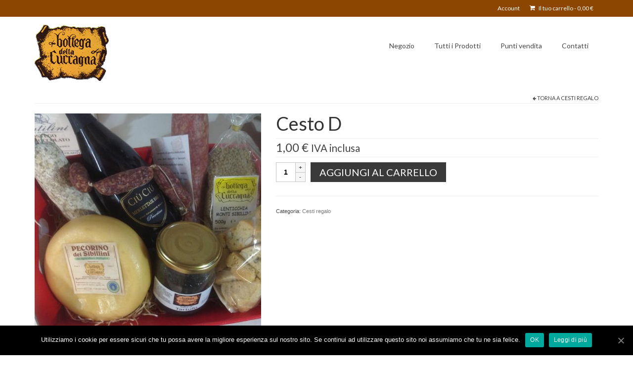

--- FILE ---
content_type: text/html; charset=UTF-8
request_url: https://www.bottegadellacuccagna.it/prodotto/cesto-d/
body_size: 46010
content:
<!DOCTYPE html>
<html class="no-js" lang="it-IT" itemscope="itemscope" itemtype="https://schema.org/WebPage">
<head>
  <meta charset="UTF-8">
  <meta name="viewport" content="width=device-width, initial-scale=1.0">
  <meta http-equiv="X-UA-Compatible" content="IE=edge">
  <title>Cesto D | Bottega della cuccagna</title>

<!-- This site is optimized with the Yoast SEO plugin v13.3 - https://yoast.com/wordpress/plugins/seo/ -->
<meta name="robots" content="max-snippet:-1, max-image-preview:large, max-video-preview:-1"/>
<link rel="canonical" href="https://www.bottegadellacuccagna.it/prodotto/cesto-d/" />
<meta property="og:locale" content="it_IT" />
<meta property="og:type" content="article" />
<meta property="og:title" content="Cesto D | Bottega della cuccagna" />
<meta property="og:description" content="Cesto regalo D Composizione da concordare via mail o contatto telefonico Immagine puramente indicativa e soggetta a variazione. Contattare il negozio (telefono o e-mail) per avere una quotazione aggiornata e ricevere istruzioni per procedere con l&#8217;acquisto di questo prodotto. I &hellip; Continua" />
<meta property="og:url" content="https://www.bottegadellacuccagna.it/prodotto/cesto-d/" />
<meta property="og:site_name" content="Bottega della cuccagna" />
<meta property="article:publisher" content="https://www.facebook.com/Bottega-della-Cuccagna-240757853043095/?fref=ts" />
<meta property="og:image" content="https://www.bottegadellacuccagna.it/wp-content/uploads/2018/11/cesto_3.jpg" />
<meta property="og:image:secure_url" content="https://www.bottegadellacuccagna.it/wp-content/uploads/2018/11/cesto_3.jpg" />
<meta property="og:image:width" content="1024" />
<meta property="og:image:height" content="765" />
<meta name="twitter:card" content="summary_large_image" />
<meta name="twitter:description" content="Cesto regalo D Composizione da concordare via mail o contatto telefonico Immagine puramente indicativa e soggetta a variazione. Contattare il negozio (telefono o e-mail) per avere una quotazione aggiornata e ricevere istruzioni per procedere con l&#8217;acquisto di questo prodotto. I &hellip; Continua" />
<meta name="twitter:title" content="Cesto D | Bottega della cuccagna" />
<meta name="twitter:image" content="https://www.bottegadellacuccagna.it/wp-content/uploads/2018/11/cesto_3.jpg" />
<script type='application/ld+json' class='yoast-schema-graph yoast-schema-graph--main'>{"@context":"https://schema.org","@graph":[{"@type":"Organization","@id":"https://www.bottegadellacuccagna.it/#organization","name":"Bottega della cuccagna","url":"https://www.bottegadellacuccagna.it/","sameAs":["https://www.facebook.com/Bottega-della-Cuccagna-240757853043095/?fref=ts"],"logo":{"@type":"ImageObject","@id":"https://www.bottegadellacuccagna.it/#logo","inLanguage":"it-IT","url":"https://www.bottegadellacuccagna.it/wp-content/uploads/2016/11/logo1.png","width":512,"height":512,"caption":"Bottega della cuccagna"},"image":{"@id":"https://www.bottegadellacuccagna.it/#logo"}},{"@type":"WebSite","@id":"https://www.bottegadellacuccagna.it/#website","url":"https://www.bottegadellacuccagna.it/","name":"Bottega della cuccagna","inLanguage":"it-IT","description":"Salumi formaggi funghi tartufi, nel Parco Nazionale dei Monti Sibillini","publisher":{"@id":"https://www.bottegadellacuccagna.it/#organization"},"potentialAction":[{"@type":"SearchAction","target":"https://www.bottegadellacuccagna.it/?s={search_term_string}","query-input":"required name=search_term_string"}]},{"@type":"ImageObject","@id":"https://www.bottegadellacuccagna.it/prodotto/cesto-d/#primaryimage","inLanguage":"it-IT","url":"https://www.bottegadellacuccagna.it/wp-content/uploads/2018/11/cesto_3.jpg","width":1024,"height":765},{"@type":"WebPage","@id":"https://www.bottegadellacuccagna.it/prodotto/cesto-d/#webpage","url":"https://www.bottegadellacuccagna.it/prodotto/cesto-d/","name":"Cesto D | Bottega della cuccagna","isPartOf":{"@id":"https://www.bottegadellacuccagna.it/#website"},"inLanguage":"it-IT","primaryImageOfPage":{"@id":"https://www.bottegadellacuccagna.it/prodotto/cesto-d/#primaryimage"},"datePublished":"2018-11-05T18:43:32+00:00","dateModified":"2024-12-05T15:26:56+00:00","potentialAction":[{"@type":"ReadAction","target":["https://www.bottegadellacuccagna.it/prodotto/cesto-d/"]}]}]}</script>
<!-- / Yoast SEO plugin. -->

<link rel='dns-prefetch' href='//fonts.googleapis.com' />
<link rel='dns-prefetch' href='//s.w.org' />
<link rel="alternate" type="application/rss+xml" title="Bottega della cuccagna &raquo; Feed" href="https://www.bottegadellacuccagna.it/feed/" />
<link rel="alternate" type="application/rss+xml" title="Bottega della cuccagna &raquo; Feed dei commenti" href="https://www.bottegadellacuccagna.it/comments/feed/" />
		<script type="text/javascript">
			window._wpemojiSettings = {"baseUrl":"https:\/\/s.w.org\/images\/core\/emoji\/12.0.0-1\/72x72\/","ext":".png","svgUrl":"https:\/\/s.w.org\/images\/core\/emoji\/12.0.0-1\/svg\/","svgExt":".svg","source":{"concatemoji":"https:\/\/www.bottegadellacuccagna.it\/wp-includes\/js\/wp-emoji-release.min.js?ver=5.2.21"}};
			!function(e,a,t){var n,r,o,i=a.createElement("canvas"),p=i.getContext&&i.getContext("2d");function s(e,t){var a=String.fromCharCode;p.clearRect(0,0,i.width,i.height),p.fillText(a.apply(this,e),0,0);e=i.toDataURL();return p.clearRect(0,0,i.width,i.height),p.fillText(a.apply(this,t),0,0),e===i.toDataURL()}function c(e){var t=a.createElement("script");t.src=e,t.defer=t.type="text/javascript",a.getElementsByTagName("head")[0].appendChild(t)}for(o=Array("flag","emoji"),t.supports={everything:!0,everythingExceptFlag:!0},r=0;r<o.length;r++)t.supports[o[r]]=function(e){if(!p||!p.fillText)return!1;switch(p.textBaseline="top",p.font="600 32px Arial",e){case"flag":return s([55356,56826,55356,56819],[55356,56826,8203,55356,56819])?!1:!s([55356,57332,56128,56423,56128,56418,56128,56421,56128,56430,56128,56423,56128,56447],[55356,57332,8203,56128,56423,8203,56128,56418,8203,56128,56421,8203,56128,56430,8203,56128,56423,8203,56128,56447]);case"emoji":return!s([55357,56424,55356,57342,8205,55358,56605,8205,55357,56424,55356,57340],[55357,56424,55356,57342,8203,55358,56605,8203,55357,56424,55356,57340])}return!1}(o[r]),t.supports.everything=t.supports.everything&&t.supports[o[r]],"flag"!==o[r]&&(t.supports.everythingExceptFlag=t.supports.everythingExceptFlag&&t.supports[o[r]]);t.supports.everythingExceptFlag=t.supports.everythingExceptFlag&&!t.supports.flag,t.DOMReady=!1,t.readyCallback=function(){t.DOMReady=!0},t.supports.everything||(n=function(){t.readyCallback()},a.addEventListener?(a.addEventListener("DOMContentLoaded",n,!1),e.addEventListener("load",n,!1)):(e.attachEvent("onload",n),a.attachEvent("onreadystatechange",function(){"complete"===a.readyState&&t.readyCallback()})),(n=t.source||{}).concatemoji?c(n.concatemoji):n.wpemoji&&n.twemoji&&(c(n.twemoji),c(n.wpemoji)))}(window,document,window._wpemojiSettings);
		</script>
		<style type="text/css">
img.wp-smiley,
img.emoji {
	display: inline !important;
	border: none !important;
	box-shadow: none !important;
	height: 1em !important;
	width: 1em !important;
	margin: 0 .07em !important;
	vertical-align: -0.1em !important;
	background: none !important;
	padding: 0 !important;
}
</style>
	<link rel='stylesheet' id='wp-block-library-css'  href='https://www.bottegadellacuccagna.it/wp-includes/css/dist/block-library/style.min.css?ver=5.2.21' type='text/css' media='all' />
<link rel='stylesheet' id='wc-block-style-css'  href='https://www.bottegadellacuccagna.it/wp-content/plugins/woocommerce/packages/woocommerce-blocks/build/style.css?ver=2.4.5' type='text/css' media='all' />
<link rel='stylesheet' id='cookie-notice-front-css'  href='https://www.bottegadellacuccagna.it/wp-content/plugins/cookie-notice/css/front.min.css?ver=5.2.21' type='text/css' media='all' />
<style id='woocommerce-inline-inline-css' type='text/css'>
.woocommerce form .form-row .required { visibility: visible; }
</style>
<link rel='stylesheet' id='parent-style-css'  href='https://www.bottegadellacuccagna.it/wp-content/themes/virtue/style.css?ver=5.2.21' type='text/css' media='all' />
<link rel='stylesheet' id='child-style-css'  href='https://www.bottegadellacuccagna.it/wp-content/themes/virtue-child/style.css?ver=1.0.0' type='text/css' media='all' />
<link rel='stylesheet' id='virtue_theme-css'  href='https://www.bottegadellacuccagna.it/wp-content/themes/virtue/assets/css/virtue.css?ver=3.4.5' type='text/css' media='all' />
<link rel='stylesheet' id='virtue_skin-css'  href='https://www.bottegadellacuccagna.it/wp-content/themes/virtue/assets/css/skins/default.css?ver=3.4.5' type='text/css' media='all' />
<link rel='stylesheet' id='virtue_child-css'  href='https://www.bottegadellacuccagna.it/wp-content/themes/virtue-child/style.css?ver=1.0.0' type='text/css' media='all' />
<link rel='stylesheet' id='redux-google-fonts-virtue-css'  href='https://fonts.googleapis.com/css?family=Lato%3A400%2C700&#038;ver=1608539835' type='text/css' media='all' />
<script type='text/javascript'>
/* <![CDATA[ */
var cnArgs = {"ajaxUrl":"https:\/\/www.bottegadellacuccagna.it\/wp-admin\/admin-ajax.php","nonce":"ecb02907b8","hideEffect":"fade","position":"bottom","onScroll":"0","onScrollOffset":"100","onClick":"0","cookieName":"cookie_notice_accepted","cookieTime":"2592000","cookieTimeRejected":"2592000","cookiePath":"\/","cookieDomain":"","redirection":"0","cache":"0","refuse":"0","revokeCookies":"0","revokeCookiesOpt":"automatic","secure":"1","coronabarActive":"0"};
/* ]]> */
</script>
<script type='text/javascript' src='https://www.bottegadellacuccagna.it/wp-content/plugins/cookie-notice/js/front.min.js?ver=1.3.2'></script>
<script type='text/javascript' src='https://www.bottegadellacuccagna.it/wp-includes/js/jquery/jquery.js?ver=1.12.4-wp'></script>
<script type='text/javascript' src='https://www.bottegadellacuccagna.it/wp-includes/js/jquery/jquery-migrate.min.js?ver=1.4.1'></script>
<!--[if lt IE 9]>
<script type='text/javascript' src='https://www.bottegadellacuccagna.it/wp-content/themes/virtue/assets/js/vendor/respond.min.js?ver=5.2.21'></script>
<![endif]-->
<link rel='https://api.w.org/' href='https://www.bottegadellacuccagna.it/wp-json/' />
<link rel="EditURI" type="application/rsd+xml" title="RSD" href="https://www.bottegadellacuccagna.it/xmlrpc.php?rsd" />
<link rel="wlwmanifest" type="application/wlwmanifest+xml" href="https://www.bottegadellacuccagna.it/wp-includes/wlwmanifest.xml" /> 
<meta name="generator" content="WordPress 5.2.21" />
<meta name="generator" content="WooCommerce 3.8.3" />
<link rel='shortlink' href='https://www.bottegadellacuccagna.it/?p=253' />
<link rel="alternate" type="application/json+oembed" href="https://www.bottegadellacuccagna.it/wp-json/oembed/1.0/embed?url=https%3A%2F%2Fwww.bottegadellacuccagna.it%2Fprodotto%2Fcesto-d%2F" />
<link rel="alternate" type="text/xml+oembed" href="https://www.bottegadellacuccagna.it/wp-json/oembed/1.0/embed?url=https%3A%2F%2Fwww.bottegadellacuccagna.it%2Fprodotto%2Fcesto-d%2F&#038;format=xml" />
<style type="text/css">#logo {padding-top:16px;}#logo {padding-bottom:10px;}#logo {margin-left:0px;}#logo {margin-right:0px;}#nav-main {margin-top:40px;}#nav-main {margin-bottom:10px;}.headerfont, .tp-caption {font-family:Lato;}.topbarmenu ul li {font-family:Lato;}.home-message:hover {background-color:#3a3a3a; background-color: rgba(58, 58, 58, 0.6);}
  nav.woocommerce-pagination ul li a:hover, .wp-pagenavi a:hover, .panel-heading .accordion-toggle, .variations .kad_radio_variations label:hover, .variations .kad_radio_variations label.selectedValue {border-color: #3a3a3a;}
  a, #nav-main ul.sf-menu ul li a:hover, .product_price ins .amount, .price ins .amount, .color_primary, .primary-color, #logo a.brand, #nav-main ul.sf-menu a:hover,
  .woocommerce-message:before, .woocommerce-info:before, #nav-second ul.sf-menu a:hover, .footerclass a:hover, .posttags a:hover, .subhead a:hover, .nav-trigger-case:hover .kad-menu-name, 
  .nav-trigger-case:hover .kad-navbtn, #kadbreadcrumbs a:hover, #wp-calendar a, .star-rating, .has-virtue-primary-color {color: #3a3a3a;}
.widget_price_filter .ui-slider .ui-slider-handle, .product_item .kad_add_to_cart:hover, .product_item:hover a.button:hover, .product_item:hover .kad_add_to_cart:hover, .kad-btn-primary, html .woocommerce-page .widget_layered_nav ul.yith-wcan-label li a:hover, html .woocommerce-page .widget_layered_nav ul.yith-wcan-label li.chosen a,
.product-category.grid_item a:hover h5, .woocommerce-message .button, .widget_layered_nav_filters ul li a, .widget_layered_nav ul li.chosen a, .wpcf7 input.wpcf7-submit, .yith-wcan .yith-wcan-reset-navigation,
#containerfooter .menu li a:hover, .bg_primary, .portfolionav a:hover, .home-iconmenu a:hover, p.demo_store, .topclass, #commentform .form-submit #submit, .kad-hover-bg-primary:hover, .widget_shopping_cart_content .checkout,
.login .form-row .button, .variations .kad_radio_variations label.selectedValue, #payment #place_order, .wpcf7 input.wpcf7-back, .shop_table .actions input[type=submit].checkout-button, .cart_totals .checkout-button, input[type="submit"].button, .order-actions .button, .has-virtue-primary-background-color {background: #3a3a3a;}input[type=number]::-webkit-inner-spin-button, input[type=number]::-webkit-outer-spin-button { -webkit-appearance: none; margin: 0; } input[type=number] {-moz-appearance: textfield;}.quantity input::-webkit-outer-spin-button,.quantity input::-webkit-inner-spin-button {display: none;}.topclass {background:#8c4601    ;}.kad-hidepostauthortop, .postauthortop {display:none;}.product_item .product_details h5 {text-transform: none;} @media (-webkit-min-device-pixel-ratio: 2), (min-resolution: 192dpi) {#logo .kad-standard-logo {display: none;} #logo .kad-retina-logo {display: block;}}.product_item .product_details h5 {min-height:40px;}.kad-topbar-left, .kad-topbar-left .topbarmenu {float:right;} .kad-topbar-left .topbar_social, .kad-topbar-left .topbarmenu ul, .kad-topbar-left .kad-cart-total,.kad-topbar-right #topbar-search .form-search{float:left}@media (max-width: 767px) {.kad-desktop-slider {display:none;}}.entry-content p { margin-bottom:16px;}</style>	<noscript><style>.woocommerce-product-gallery{ opacity: 1 !important; }</style></noscript>
			<style type="text/css">.recentcomments a{display:inline !important;padding:0 !important;margin:0 !important;}</style>
		<link rel="icon" href="https://www.bottegadellacuccagna.it/wp-content/uploads/2016/11/cropped-logo1-32x32.png" sizes="32x32" />
<link rel="icon" href="https://www.bottegadellacuccagna.it/wp-content/uploads/2016/11/cropped-logo1-192x192.png" sizes="192x192" />
<link rel="apple-touch-icon-precomposed" href="https://www.bottegadellacuccagna.it/wp-content/uploads/2016/11/cropped-logo1-180x180.png" />
<meta name="msapplication-TileImage" content="https://www.bottegadellacuccagna.it/wp-content/uploads/2016/11/cropped-logo1-270x270.png" />
		<style type="text/css" id="wp-custom-css">
			.page-id-21 .entry-title {
/* Home page */
display: none;
}		</style>
		<style type="text/css" class="options-output">header #logo a.brand,.logofont{font-family:Lato;line-height:40px;font-weight:400;font-style:normal;font-size:32px;}.kad_tagline{font-family:Lato;line-height:20px;font-weight:400;font-style:normal;color:#444444;font-size:14px;}.product_item .product_details h5{font-family:Lato;line-height:20px;font-weight:700;font-style:normal;font-size:16px;}h1{font-family:Lato;line-height:40px;font-weight:400;font-style:normal;font-size:38px;}h2{font-family:Lato;line-height:40px;font-weight:normal;font-style:normal;font-size:32px;}h3{font-family:Lato;line-height:40px;font-weight:400;font-style:normal;font-size:28px;}h4{font-family:Lato;line-height:40px;font-weight:400;font-style:normal;font-size:24px;}h5{font-family:Lato;line-height:24px;font-weight:700;font-style:normal;font-size:18px;}body{font-family:Verdana, Geneva, sans-serif;line-height:20px;font-weight:400;font-style:normal;font-size:14px;}#nav-main ul.sf-menu a{font-family:Lato;line-height:18px;font-weight:400;font-style:normal;font-size:14px;}#nav-second ul.sf-menu a{font-family:Lato;line-height:22px;font-weight:400;font-style:normal;font-size:18px;}.kad-nav-inner .kad-mnav, .kad-mobile-nav .kad-nav-inner li a,.nav-trigger-case{font-family:Lato;line-height:20px;font-weight:400;font-style:normal;font-size:16px;}</style></head>
<body class="product-template-default single single-product postid-253 wp-embed-responsive theme-virtue cookies-not-set woocommerce woocommerce-page woocommerce-no-js wide cesto-d">
	<div id="kt-skip-link"><a href="#content">Skip to Main Content</a></div>
	<div id="wrapper" class="container">
	<header class="banner headerclass" itemscope itemtype="https://schema.org/WPHeader">
	<div id="topbar" class="topclass">
	<div class="container">
		<div class="row">
			<div class="col-md-6 col-sm-6 kad-topbar-left">
				<div class="topbarmenu clearfix">
				<ul id="menu-account" class="sf-menu"><li  class=" menu-item-211"><a href="https://www.bottegadellacuccagna.it/account/"><span>Account</span></a></li>
</ul>						<ul class="kad-cart-total">
							<li>
								<a class="cart-contents" href="https://www.bottegadellacuccagna.it/cart/" title="Guarda il tuo carrello degli acquisti">
									<i class="icon-shopping-cart" style="padding-right:5px;"></i>
									Il tuo carrello									<span class="kad-cart-dash">-</span>
									<span class="woocommerce-Price-amount amount">0,00&nbsp;<span class="woocommerce-Price-currencySymbol">&euro;</span></span>								</a>
							</li>
						</ul>
										</div>
			</div><!-- close col-md-6 --> 
			<div class="col-md-6 col-sm-6 kad-topbar-right">
				<div id="topbar-search" class="topbar-widget">
									</div>
			</div> <!-- close col-md-6-->
		</div> <!-- Close Row -->
	</div> <!-- Close Container -->
</div>	<div class="container">
		<div class="row">
			<div class="col-md-4 clearfix kad-header-left">
				<div id="logo" class="logocase">
					<a class="brand logofont" href="https://www.bottegadellacuccagna.it/">
													<div id="thelogo">
								<img src="https://www.bottegadellacuccagna.it/wp-content/uploads/2017/01/logo150.png" alt="Bottega della cuccagna" width="150" height="114" class="kad-standard-logo" />
																<img src="https://www.bottegadellacuccagna.it/wp-content/uploads/2017/01/logo250-190.png" alt="Bottega della cuccagna" width="250" height="190" class="kad-retina-logo" style="max-height:114px" />
															</div>
												</a>
									</div> <!-- Close #logo -->
			</div><!-- close logo span -->
							<div class="col-md-8 kad-header-right">
					<nav id="nav-main" class="clearfix" itemscope itemtype="https://schema.org/SiteNavigationElement">
						<ul id="menu-main1" class="sf-menu"><li  class=" menu-item-23"><a href="https://www.bottegadellacuccagna.it/"><span>Negozio</span></a></li>
<li  class=" menu-item-41"><a href="https://www.bottegadellacuccagna.it/shop/"><span>Tutti i Prodotti</span></a></li>
<li  class=" menu-item-185"><a href="https://www.bottegadellacuccagna.it/punti-vendita/"><span>Punti vendita</span></a></li>
<li  class=" menu-item-28"><a href="https://www.bottegadellacuccagna.it/contatti/"><span>Contatti</span></a></li>
</ul>					</nav> 
				</div> <!-- Close menuclass-->
			       
		</div> <!-- Close Row -->
					<div id="mobile-nav-trigger" class="nav-trigger">
				<button class="nav-trigger-case mobileclass collapsed" data-toggle="collapse" data-target=".kad-nav-collapse">
					<span class="kad-navbtn"><i class="icon-reorder"></i></span>
					<span class="kad-menu-name">Menu</span>
				</button>
			</div>
			<div id="kad-mobile-nav" class="kad-mobile-nav">
				<div class="kad-nav-inner mobileclass">
					<div class="kad-nav-collapse">
					<ul id="menu-main1-1" class="kad-mnav"><li  class=" menu-item-23"><a href="https://www.bottegadellacuccagna.it/"><span>Negozio</span></a></li>
<li  class=" menu-item-41"><a href="https://www.bottegadellacuccagna.it/shop/"><span>Tutti i Prodotti</span></a></li>
<li  class=" menu-item-185"><a href="https://www.bottegadellacuccagna.it/punti-vendita/"><span>Punti vendita</span></a></li>
<li  class=" menu-item-28"><a href="https://www.bottegadellacuccagna.it/contatti/"><span>Contatti</span></a></li>
</ul>					</div>
				</div>
			</div>
		 
	</div> <!-- Close Container -->
	</header>
	<div class="wrap contentclass" role="document">

	<div id="content" class="container">
   		<div class="row">
      <div class="main col-md-12" role="main">
		<div class="product_header clearfix">
      		<div class="cat_back_btn headerfont"><i class="icon-arrow-left"></i> Torna a <a href="https://www.bottegadellacuccagna.it/categoria-prodotto/cesti-regalo/">Cesti regalo</a></div>      	</div>
		
			
<div class="woocommerce-notices-wrapper"></div>
<div id="product-253" class="product type-product post-253 status-publish first instock product_cat-cesti-regalo has-post-thumbnail taxable shipping-taxable purchasable product-type-simple">
	<div class="row">
		<div class="col-md-5 product-img-case">

	<div class="woocommerce-product-gallery woocommerce-product-gallery--with-images woocommerce-product-gallery--columns-5 images kad-light-gallery" data-columns="5">
	<figure class="woocommerce-product-gallery__wrapper woo_product_slider_disabled woo_product_zoom_disabled">
	<div class="product_image"><div data-thumb="https://www.bottegadellacuccagna.it/wp-content/uploads/2018/11/cesto_3-100x100.jpg" class="woocommerce-product-gallery__image"><a href="https://www.bottegadellacuccagna.it/wp-content/uploads/2018/11/cesto_3.jpg" title="cesto_d"><img src="https://www.bottegadellacuccagna.it/wp-content/uploads/2018/11/cesto_3-458x458.jpg" width="458" height="458" srcset="https://www.bottegadellacuccagna.it/wp-content/uploads/2018/11/cesto_3-458x458.jpg 458w, https://www.bottegadellacuccagna.it/wp-content/uploads/2018/11/cesto_3-300x300.jpg 300w, https://www.bottegadellacuccagna.it/wp-content/uploads/2018/11/cesto_3-100x100.jpg 100w, https://www.bottegadellacuccagna.it/wp-content/uploads/2018/11/cesto_3-150x150.jpg 150w, https://www.bottegadellacuccagna.it/wp-content/uploads/2018/11/cesto_3-536x536.jpg 536w, https://www.bottegadellacuccagna.it/wp-content/uploads/2018/11/cesto_3-268x268.jpg 268w, https://www.bottegadellacuccagna.it/wp-content/uploads/2018/11/cesto_3-730x730.jpg 730w, https://www.bottegadellacuccagna.it/wp-content/uploads/2018/11/cesto_3-365x365.jpg 365w" sizes="(max-width: 458px) 100vw, 458px" class="attachment-shop_single shop_single wp-post-image" alt="cesto_d" title="" data-caption="" data-src="https://www.bottegadellacuccagna.it/wp-content/uploads/2018/11/cesto_3.jpg" data-large_image="https://www.bottegadellacuccagna.it/wp-content/uploads/2018/11/cesto_3.jpg" data-large_image_width="1024" data-large_image_height="765" ></a></div></div><div class="product_thumbnails thumbnails"></div>		
	</figure>
</div>

	</div>
	<div class="col-md-7 product-summary-case">
	<div class="summary entry-summary">

		<h1 class="product_title entry-title">Cesto D</h1><div class="pricebox">
	<p class="product_price price headerfont"><span class="woocommerce-Price-amount amount">1,00&nbsp;<span class="woocommerce-Price-currencySymbol">&euro;</span></span> <small class="woocommerce-price-suffix">IVA inclusa</small></p>
</div>


	<form class="cart" method="post" action="https://www.bottegadellacuccagna.it/prodotto/cesto-d/" enctype='multipart/form-data'>
	 		<div class="quantity">
				<label class="screen-reader-text" for="quantity_69816d2626748">Cesto D quantità</label>
		<input
			type="number"
			id="quantity_69816d2626748"
			class="input-text qty text"
			step="1"
			min="1"
			max=""
			name="quantity"
			value="1"
			title="Qtà"
			size="4"
			inputmode="numeric" />
			</div>
		 	<input type="hidden" name="add-to-cart" value="253" />

	 	<button type="submit" name="add-to-cart" value="253" class="kad_add_to_cart single_add_to_cart_button headerfont kad-btn kad-btn-primary button alt">Aggiungi al carrello</button>

			</form>

	
<div class="product_meta">

	
	
	<span class="posted_in">Categoria: <a href="https://www.bottegadellacuccagna.it/categoria-prodotto/cesti-regalo/" rel="tag">Cesti regalo</a></span>
	
	
</div>

	</div><!-- .summary -->
</div>
</div>

	
	<div class="woocommerce-tabs wc-tabs-wrapper">
		<ul class="tabs wc-tabs" role="tablist">
							<li class="description_tab" id="tab-title-description" role="tab" aria-controls="tab-description">
					<a href="#tab-description">
						Descrizione					</a>
				</li>
					</ul>
					<div class="woocommerce-Tabs-panel woocommerce-Tabs-panel--description panel entry-content wc-tab" id="tab-description" role="tabpanel" aria-labelledby="tab-title-description">
				
	<h2>Descrizione</h2>

<p>Cesto regalo D</p>
<p>Composizione da concordare via mail o contatto telefonico</p>
<p>Immagine puramente indicativa e soggetta a variazione.</p>
<p>Contattare il negozio (telefono o e-mail) per avere una quotazione aggiornata e ricevere istruzioni per procedere con l&#8217;acquisto di questo prodotto.</p>
<p>I prodotti contenuti nel cesto sono esclusivamente quelli elencati nel sito.</p>
			</div>
		
			</div>


	<section class="related products">

		<h2>Prodotti correlati</h2>

		<div id="product_wrapper" class="products kt-masonry-init rowtight shopcolumn4 shopfullwidth" data-masonry-selector=".kad_product">
			
				<div class="product type-product post-255 status-publish first instock product_cat-cesti-regalo has-post-thumbnail taxable shipping-taxable purchasable product-type-simple tcol-md-3 tcol-sm-4 tcol-xs-6 tcol-ss-12 kad_product">
	<div class="grid_item product_item clearfix"><a href="https://www.bottegadellacuccagna.it/prodotto/cesto-e/" class="product_item_link product_img_link"> 
					<img width="268" height="268" src="https://www.bottegadellacuccagna.it/wp-content/uploads/2018/11/cesto_4-268x268.jpg" srcset="https://www.bottegadellacuccagna.it/wp-content/uploads/2018/11/cesto_4-268x268.jpg 268w, https://www.bottegadellacuccagna.it/wp-content/uploads/2018/11/cesto_4-300x300.jpg 300w, https://www.bottegadellacuccagna.it/wp-content/uploads/2018/11/cesto_4-100x100.jpg 100w, https://www.bottegadellacuccagna.it/wp-content/uploads/2018/11/cesto_4-150x150.jpg 150w, https://www.bottegadellacuccagna.it/wp-content/uploads/2018/11/cesto_4-536x536.jpg 536w, https://www.bottegadellacuccagna.it/wp-content/uploads/2018/11/cesto_4-458x458.jpg 458w, https://www.bottegadellacuccagna.it/wp-content/uploads/2018/11/cesto_4-730x730.jpg 730w, https://www.bottegadellacuccagna.it/wp-content/uploads/2018/11/cesto_4-365x365.jpg 365w" sizes="(max-width: 268px) 100vw, 268px" class="attachment-shop_catalog size-268x268 wp-post-image" alt="Cesto E">
					</a><div class="details_product_item"><div class="product_details"><a href="https://www.bottegadellacuccagna.it/prodotto/cesto-e/" class="product_item_link"><h5>Cesto E</h5></a>			<div class="product_excerpt">
				<p>Cesto regalo E Composizione da concordare via mail o contatto telefonico Immagine puramente indicativa e soggetta a variazione. Contattare il negozio (telefono o e-mail) per avere una quotazione aggiornata e ricevere istruzioni per procedere con l&#8217;acquisto di questo prodotto. I &hellip; <a href="https://www.bottegadellacuccagna.it/prodotto/cesto-e/">Continua</a></p>
			</div>
		</div><span class="notrated">nessuna recensione</span>
	<span class="product_price headerfont"><span class="woocommerce-Price-amount amount">1,00&nbsp;<span class="woocommerce-Price-currencySymbol">&euro;</span></span> <small class="woocommerce-price-suffix">IVA inclusa</small></span>
<a href="?add-to-cart=255" data-quantity="1" class="button product_type_simple add_to_cart_button ajax_add_to_cart kad-btn headerfont kad_add_to_cart" data-product_id="255" data-product_sku="" aria-label="Aggiungi &ldquo;Cesto E&rdquo; al tuo carrello" rel="nofollow">Aggiungi al carrello</a></div></div></div>

			
				<div class="product type-product post-247 status-publish instock product_cat-cesti-regalo has-post-thumbnail taxable shipping-taxable purchasable product-type-simple tcol-md-3 tcol-sm-4 tcol-xs-6 tcol-ss-12 kad_product">
	<div class="grid_item product_item clearfix"><a href="https://www.bottegadellacuccagna.it/prodotto/cesto-a/" class="product_item_link product_img_link"> 
					<img width="268" height="268" src="https://www.bottegadellacuccagna.it/wp-content/uploads/2018/11/cesto_1-268x268.jpg" srcset="https://www.bottegadellacuccagna.it/wp-content/uploads/2018/11/cesto_1-268x268.jpg 268w, https://www.bottegadellacuccagna.it/wp-content/uploads/2018/11/cesto_1-300x300.jpg 300w, https://www.bottegadellacuccagna.it/wp-content/uploads/2018/11/cesto_1-100x100.jpg 100w, https://www.bottegadellacuccagna.it/wp-content/uploads/2018/11/cesto_1-150x150.jpg 150w, https://www.bottegadellacuccagna.it/wp-content/uploads/2018/11/cesto_1-536x536.jpg 536w, https://www.bottegadellacuccagna.it/wp-content/uploads/2018/11/cesto_1-458x458.jpg 458w, https://www.bottegadellacuccagna.it/wp-content/uploads/2018/11/cesto_1-730x730.jpg 730w, https://www.bottegadellacuccagna.it/wp-content/uploads/2018/11/cesto_1-365x365.jpg 365w" sizes="(max-width: 268px) 100vw, 268px" class="attachment-shop_catalog size-268x268 wp-post-image" alt="Cesto A">
					</a><div class="details_product_item"><div class="product_details"><a href="https://www.bottegadellacuccagna.it/prodotto/cesto-a/" class="product_item_link"><h5>Cesto A</h5></a>			<div class="product_excerpt">
				<p>Cesto regalo A Composizione da concordare via mail o contatto telefonico Immagine puramente indicativa e soggetta a variazione. Contattare il negozio (telefono o e-mail) per avere una quotazione aggiornata e ricevere istruzioni per procedere con l&#8217;acquisto di questo prodotto. I &hellip; <a href="https://www.bottegadellacuccagna.it/prodotto/cesto-a/">Continua</a></p>
			</div>
		</div><span class="notrated">nessuna recensione</span>
	<span class="product_price headerfont"><span class="woocommerce-Price-amount amount">1,00&nbsp;<span class="woocommerce-Price-currencySymbol">&euro;</span></span> <small class="woocommerce-price-suffix">IVA inclusa</small></span>
<a href="?add-to-cart=247" data-quantity="1" class="button product_type_simple add_to_cart_button ajax_add_to_cart kad-btn headerfont kad_add_to_cart" data-product_id="247" data-product_sku="" aria-label="Aggiungi &ldquo;Cesto A&rdquo; al tuo carrello" rel="nofollow">Aggiungi al carrello</a></div></div></div>

			
				<div class="product type-product post-251 status-publish instock product_cat-cesti-regalo has-post-thumbnail taxable shipping-taxable purchasable product-type-simple tcol-md-3 tcol-sm-4 tcol-xs-6 tcol-ss-12 kad_product">
	<div class="grid_item product_item clearfix"><a href="https://www.bottegadellacuccagna.it/prodotto/cesto-c/" class="product_item_link product_img_link"> 
					<img width="268" height="268" src="https://www.bottegadellacuccagna.it/wp-content/uploads/2018/11/cesto_2-268x268.jpg" srcset="https://www.bottegadellacuccagna.it/wp-content/uploads/2018/11/cesto_2-268x268.jpg 268w, https://www.bottegadellacuccagna.it/wp-content/uploads/2018/11/cesto_2-300x300.jpg 300w, https://www.bottegadellacuccagna.it/wp-content/uploads/2018/11/cesto_2-100x100.jpg 100w, https://www.bottegadellacuccagna.it/wp-content/uploads/2018/11/cesto_2-150x150.jpg 150w, https://www.bottegadellacuccagna.it/wp-content/uploads/2018/11/cesto_2-536x536.jpg 536w, https://www.bottegadellacuccagna.it/wp-content/uploads/2018/11/cesto_2-458x458.jpg 458w, https://www.bottegadellacuccagna.it/wp-content/uploads/2018/11/cesto_2-730x730.jpg 730w, https://www.bottegadellacuccagna.it/wp-content/uploads/2018/11/cesto_2-365x365.jpg 365w" sizes="(max-width: 268px) 100vw, 268px" class="attachment-shop_catalog size-268x268 wp-post-image" alt="Cesto C">
					</a><div class="details_product_item"><div class="product_details"><a href="https://www.bottegadellacuccagna.it/prodotto/cesto-c/" class="product_item_link"><h5>Cesto C</h5></a>			<div class="product_excerpt">
				<p>Cesto regalo C Composizione da concordare via mail o contatto telefonico Immagine puramente indicativa e soggetta a variazione. Contattare il negozio (telefono o e-mail) per avere una quotazione aggiornata e ricevere istruzioni per procedere con l&#8217;acquisto di questo prodotto. I &hellip; <a href="https://www.bottegadellacuccagna.it/prodotto/cesto-c/">Continua</a></p>
			</div>
		</div><span class="notrated">nessuna recensione</span>
	<span class="product_price headerfont"><span class="woocommerce-Price-amount amount">1,00&nbsp;<span class="woocommerce-Price-currencySymbol">&euro;</span></span> <small class="woocommerce-price-suffix">IVA inclusa</small></span>
<a href="?add-to-cart=251" data-quantity="1" class="button product_type_simple add_to_cart_button ajax_add_to_cart kad-btn headerfont kad_add_to_cart" data-product_id="251" data-product_sku="" aria-label="Aggiungi &ldquo;Cesto C&rdquo; al tuo carrello" rel="nofollow">Aggiungi al carrello</a></div></div></div>

			
				<div class="product type-product post-250 status-publish last instock product_cat-cesti-regalo has-post-thumbnail taxable shipping-taxable purchasable product-type-simple tcol-md-3 tcol-sm-4 tcol-xs-6 tcol-ss-12 kad_product">
	<div class="grid_item product_item clearfix"><a href="https://www.bottegadellacuccagna.it/prodotto/cesto-b/" class="product_item_link product_img_link"> 
					<img width="268" height="268" src="https://www.bottegadellacuccagna.it/wp-content/uploads/2018/11/cesto_1a-268x268.jpg" srcset="https://www.bottegadellacuccagna.it/wp-content/uploads/2018/11/cesto_1a-268x268.jpg 268w, https://www.bottegadellacuccagna.it/wp-content/uploads/2018/11/cesto_1a-300x300.jpg 300w, https://www.bottegadellacuccagna.it/wp-content/uploads/2018/11/cesto_1a-100x100.jpg 100w, https://www.bottegadellacuccagna.it/wp-content/uploads/2018/11/cesto_1a-150x150.jpg 150w, https://www.bottegadellacuccagna.it/wp-content/uploads/2018/11/cesto_1a-536x536.jpg 536w, https://www.bottegadellacuccagna.it/wp-content/uploads/2018/11/cesto_1a-458x458.jpg 458w, https://www.bottegadellacuccagna.it/wp-content/uploads/2018/11/cesto_1a-730x730.jpg 730w, https://www.bottegadellacuccagna.it/wp-content/uploads/2018/11/cesto_1a-365x365.jpg 365w" sizes="(max-width: 268px) 100vw, 268px" class="attachment-shop_catalog size-268x268 wp-post-image" alt="Cesto B">
					</a><div class="details_product_item"><div class="product_details"><a href="https://www.bottegadellacuccagna.it/prodotto/cesto-b/" class="product_item_link"><h5>Cesto B</h5></a>			<div class="product_excerpt">
				<p>Cesto regalo B Composizione da concordare via mail o contatto telefonico Immagine puramente indicativa e soggetta a variazione. Contattare il negozio (telefono o e-mail) per avere una quotazione aggiornata e ricevere istruzioni per procedere con l&#8217;acquisto di questo prodotto. I &hellip; <a href="https://www.bottegadellacuccagna.it/prodotto/cesto-b/">Continua</a></p>
			</div>
		</div><span class="notrated">nessuna recensione</span>
	<span class="product_price headerfont"><span class="woocommerce-Price-amount amount">1,00&nbsp;<span class="woocommerce-Price-currencySymbol">&euro;</span></span> <small class="woocommerce-price-suffix">IVA inclusa</small></span>
<a href="?add-to-cart=250" data-quantity="1" class="button product_type_simple add_to_cart_button ajax_add_to_cart kad-btn headerfont kad_add_to_cart" data-product_id="250" data-product_sku="" aria-label="Aggiungi &ldquo;Cesto B&rdquo; al tuo carrello" rel="nofollow">Aggiungi al carrello</a></div></div></div>

			
		</div>
	</section>


</div>


		
</div>			</div><!-- /.row-->
		</div><!-- /.content -->
	</div><!-- /.wrap -->
	<footer id="containerfooter" class="footerclass" itemscope itemtype="https://schema.org/WPFooter">
  <div class="container">
  	<div class="row">
  		 
					<div class="col-md-3 col-sm-6 footercol1">
					     <div class="widget-1 widget-first footer-widget"><aside id="virtue_about_with_image-2" class="widget virtue_about_with_image">    <div class="kad_img_upload_widget">
                <img src="https://www.bottegadellacuccagna.it/wp-content/uploads/2016/11/logo1.png" />
                    </div>

    </aside></div>    					</div> 
            					 
					<div class="col-md-3  col-sm-6 footercol2">
					<div class="widget-1 widget-first footer-widget"><aside id="text-2" class="widget widget_text"><h3>Negozi</h3>			<div class="textwidget"><p>MONTEMONACO Tel. 338/4695073</p>
<p>FERMO Tel. 0734 620657</p>
<p>CUPRA MARITTIMA Tel. 0735 363513</p>
<p>CIVITANOVA MARCHE Tel. 0733 521016</p>
<p>MACERATA Tel. 0733 715089</p>
<p>SAN BENEDETTO DEL TRONTO Tel. 0735 566135 </p></div>
		</aside></div>					</div> 
		        		         
					<div class="col-md-3 col-sm-6 footercol3">
					<div class="widget-1 widget-first footer-widget"><aside id="widget_kadence_social-2" class="widget widget_kadence_social"><h3>Social</h3>    <div class="virtue_social_widget clearfix">
      
<a href="https://www.facebook.com/Bottega-della-Cuccagna-240757853043095/?fref=ts" class="facebook_link" title="Facebook" target="_blank" data-toggle="tooltip" data-placement="top" data-original-title="Facebook"><i class="icon-facebook"></i></a><a href="https://www.youtube.com/" class="youtube_link" title="YouTube" target="_blank" data-toggle="tooltip" data-placement="top" data-original-title="YouTube"><i class="icon-youtube"></i></a>    </div>
  </aside></div><div class="widget-2 widget-last footer-widget"><aside id="widget_kadence_contact-2" class="widget widget_kadence_contact"><h3>Contatti</h3>			<div class="vcard">
				<h5 class="vcard-company"><i class="icon-building"></i>Bottega della cuccagna</h5>
				<p class="vcard-name fn"><i class="icon-user"></i>Amandola Tartufi srls</p>
																<p><a class="email" href="mailto:info@bottegadellacuccagna.it"><i class="icon-envelope"></i> info@bottegadellacuccagna.it</a></p>     </div>
  </aside></div>					</div> 
	            				 
					<div class="col-md-3 col-sm-6 footercol4">
					<div class="widget-1 widget-first footer-widget"><aside id="nav_menu-2" class="widget widget_nav_menu"><h3>Utilità</h3><ul id="menu-utility" class="menu"><li  class=" menu-item-30"><a href="https://www.bottegadellacuccagna.it/"><span>Negozio</span></a></li>
<li  class=" menu-item-42"><a href="https://www.bottegadellacuccagna.it/shop/"><span>Tutti i Prodotti</span></a></li>
<li  class=" menu-item-29"><a href="https://www.bottegadellacuccagna.it/contatti/"><span>Contatti</span></a></li>
<li  class=" menu-item-209"><a href="https://www.bottegadellacuccagna.it/condizioni/"><span>Termini e condizioni</span></a></li>
<li  class=" menu-item-215"><a href="https://www.bottegadellacuccagna.it/privacy/"><span>Privacy Policy</span></a></li>
<li  class=" menu-item-226"><a href="https://www.bottegadellacuccagna.it/cookies/"><span>Cookies Policy</span></a></li>
</ul></aside></div>					</div> 
		        		            </div>
        <div class="footercredits clearfix">
    		
    		        	<p>&copy; 2026 Bottega della cuccagna </p>
    	</div>

  </div>

</footer>

		</div><!--Wrapper-->
		<script type="application/ld+json">{"@context":"https:\/\/schema.org\/","@type":"Product","@id":"https:\/\/www.bottegadellacuccagna.it\/prodotto\/cesto-d\/#product","name":"Cesto D","url":"https:\/\/www.bottegadellacuccagna.it\/prodotto\/cesto-d\/","description":"Cesto regalo D\r\n\r\nComposizione da concordare via mail o contatto telefonico\r\n\r\nImmagine puramente indicativa e soggetta a variazione.\r\n\r\nContattare il negozio (telefono o e-mail) per avere una quotazione aggiornata e ricevere istruzioni per procedere con l'acquisto di questo prodotto.\r\n\r\nI prodotti contenuti nel cesto sono esclusivamente quelli elencati nel sito.","image":"https:\/\/www.bottegadellacuccagna.it\/wp-content\/uploads\/2018\/11\/cesto_3.jpg","sku":253,"offers":[{"@type":"Offer","price":"1.00","priceValidUntil":"2027-12-31","priceSpecification":{"price":"1.00","priceCurrency":"EUR","valueAddedTaxIncluded":"true"},"priceCurrency":"EUR","availability":"http:\/\/schema.org\/InStock","url":"https:\/\/www.bottegadellacuccagna.it\/prodotto\/cesto-d\/","seller":{"@type":"Organization","name":"Bottega della cuccagna","url":"https:\/\/www.bottegadellacuccagna.it"}}]}</script>	<script type="text/javascript">
		var c = document.body.className;
		c = c.replace(/woocommerce-no-js/, 'woocommerce-js');
		document.body.className = c;
	</script>
	<script type='text/javascript' src='https://www.bottegadellacuccagna.it/wp-content/plugins/woocommerce/assets/js/jquery-blockui/jquery.blockUI.min.js?ver=2.70'></script>
<script type='text/javascript'>
/* <![CDATA[ */
var wc_add_to_cart_params = {"ajax_url":"\/wp-admin\/admin-ajax.php","wc_ajax_url":"\/?wc-ajax=%%endpoint%%","i18n_view_cart":"Visualizza carrello","cart_url":"https:\/\/www.bottegadellacuccagna.it\/cart\/","is_cart":"","cart_redirect_after_add":"no"};
/* ]]> */
</script>
<script type='text/javascript' src='https://www.bottegadellacuccagna.it/wp-content/plugins/woocommerce/assets/js/frontend/add-to-cart.min.js?ver=3.8.3'></script>
<script type='text/javascript'>
/* <![CDATA[ */
var wc_single_product_params = {"i18n_required_rating_text":"Seleziona una valutazione","review_rating_required":"yes","flexslider":{"rtl":false,"animation":"slide","smoothHeight":true,"directionNav":false,"controlNav":"thumbnails","slideshow":false,"animationSpeed":500,"animationLoop":false,"allowOneSlide":false},"zoom_enabled":"","zoom_options":[],"photoswipe_enabled":"","photoswipe_options":{"shareEl":false,"closeOnScroll":false,"history":false,"hideAnimationDuration":0,"showAnimationDuration":0},"flexslider_enabled":""};
/* ]]> */
</script>
<script type='text/javascript' src='https://www.bottegadellacuccagna.it/wp-content/plugins/woocommerce/assets/js/frontend/single-product.min.js?ver=3.8.3'></script>
<script type='text/javascript' src='https://www.bottegadellacuccagna.it/wp-content/plugins/woocommerce/assets/js/js-cookie/js.cookie.min.js?ver=2.1.4'></script>
<script type='text/javascript'>
/* <![CDATA[ */
var woocommerce_params = {"ajax_url":"\/wp-admin\/admin-ajax.php","wc_ajax_url":"\/?wc-ajax=%%endpoint%%"};
/* ]]> */
</script>
<script type='text/javascript' src='https://www.bottegadellacuccagna.it/wp-content/plugins/woocommerce/assets/js/frontend/woocommerce.min.js?ver=3.8.3'></script>
<script type='text/javascript'>
/* <![CDATA[ */
var wc_cart_fragments_params = {"ajax_url":"\/wp-admin\/admin-ajax.php","wc_ajax_url":"\/?wc-ajax=%%endpoint%%","cart_hash_key":"wc_cart_hash_f9f0df7c9a7141313d6a83d8c95dccbc","fragment_name":"wc_fragments_f9f0df7c9a7141313d6a83d8c95dccbc","request_timeout":"5000"};
/* ]]> */
</script>
<script type='text/javascript' src='https://www.bottegadellacuccagna.it/wp-content/plugins/woocommerce/assets/js/frontend/cart-fragments.min.js?ver=3.8.3'></script>
<script type='text/javascript' src='https://www.bottegadellacuccagna.it/wp-content/themes/virtue/assets/js/min/bootstrap-min.js?ver=3.4.5'></script>
<script type='text/javascript' src='https://www.bottegadellacuccagna.it/wp-includes/js/hoverIntent.min.js?ver=1.8.1'></script>
<script type='text/javascript' src='https://www.bottegadellacuccagna.it/wp-includes/js/imagesloaded.min.js?ver=3.2.0'></script>
<script type='text/javascript' src='https://www.bottegadellacuccagna.it/wp-includes/js/masonry.min.js?ver=3.3.2'></script>
<script type='text/javascript' src='https://www.bottegadellacuccagna.it/wp-content/themes/virtue/assets/js/min/plugins-min.js?ver=3.4.5'></script>
<script type='text/javascript' src='https://www.bottegadellacuccagna.it/wp-content/themes/virtue/assets/js/min/magnific-popup-min.js?ver=3.4.5'></script>
<script type='text/javascript'>
/* <![CDATA[ */
var virtue_lightbox = {"loading":"Caricamento...","of":"%curr% di %total%","error":"L'immagine non pu\u00f2 essere caricata."};
/* ]]> */
</script>
<script type='text/javascript' src='https://www.bottegadellacuccagna.it/wp-content/themes/virtue/assets/js/min/virtue-lightbox-init-min.js?ver=3.4.5'></script>
<script type='text/javascript' src='https://www.bottegadellacuccagna.it/wp-content/themes/virtue/assets/js/min/main-min.js?ver=3.4.5'></script>
<script type='text/javascript' src='https://www.bottegadellacuccagna.it/wp-content/themes/virtue/assets/js/min/kt-add-to-cart-variation-min.js?ver=5.2.21'></script>
<script type='text/javascript' src='https://www.bottegadellacuccagna.it/wp-content/themes/virtue/assets/js/min/wc-quantity-increment-min.js?ver=5.2.21'></script>
<script type='text/javascript' src='https://www.bottegadellacuccagna.it/wp-includes/js/wp-embed.min.js?ver=5.2.21'></script>

		<!-- Cookie Notice plugin v1.3.2 by Digital Factory https://dfactory.eu/ -->
		<div id="cookie-notice" role="banner" class="cookie-notice-hidden cookie-revoke-hidden cn-position-bottom" aria-label="Cookie Notice" style="background-color: rgba(0,0,0,1);"><div class="cookie-notice-container" style="color: #fff;"><span id="cn-notice-text" class="cn-text-container">Utilizziamo i cookie per essere sicuri che tu possa avere la migliore esperienza sul nostro sito. Se continui ad utilizzare questo sito noi assumiamo che tu ne sia felice.</span><span id="cn-notice-buttons" class="cn-buttons-container"><a href="#" id="cn-accept-cookie" data-cookie-set="accept" class="cn-set-cookie cn-button bootstrap button" aria-label="OK">OK</a><a href="https://www.bottegadellacuccagna.it/cookies/" target="_blank" id="cn-more-info" class="cn-more-info cn-button bootstrap button" aria-label="Leggi di più">Leggi di più</a></span><a href="javascript:void(0);" id="cn-close-notice" data-cookie-set="accept" class="cn-close-icon" aria-label="OK"></a></div>
			
		</div>
		<!-- / Cookie Notice plugin -->	</body>
</html>

--- FILE ---
content_type: text/css
request_url: https://www.bottegadellacuccagna.it/wp-content/themes/virtue/style.css?ver=5.2.21
body_size: 1254
content:
/*
Theme Name: Virtue
Theme URI: https://kadencewp.com/product/virtue-free-theme/
Description: The Virtue theme is extremely versatile with tons of options, easy to customize and loaded with great features. The clean, modern design is built with html5 and css3 and uses the powerful responsive framework from Bootstrap to be a fully responsive and mobile friendly. Virtue has full support for the new WordPress block editor ( Gutenberg ) including support for wide and fullwidth blocks. It's fully e-commerce (Woocommerce) ready with all the tools you need to design an awesome online store. The versatile design is perfect for any business, online store, portfolio, or personal site. We built Virtue with a powerful options panel where you can set things like your home layout, sliders, custom fonts, and completely customize your look without writing any CSS. You are going to love how easy it is to create using this theme. Virtue was built and designed by <a href="http://kadencewp.com/">Kadence WP</a>..
Version: 3.4.5
Author: Kadence WP
Author URI: https://kadencewp.com/
Tested up to:   5.7
Requires PHP:   5.6
Tags: custom-colors, two-columns, one-column, custom-header, custom-menu, featured-images, translation-ready, theme-options, blog, e-commerce, portfolio, rtl-language-support, block-styles, wide-blocks
Text Domain: virtue

License: GNU General Public License v3.0
License URI: http://www.gnu.org/licenses/gpl.html
*/


--- FILE ---
content_type: text/css
request_url: https://www.bottegadellacuccagna.it/wp-content/themes/virtue-child/style.css?ver=1.0.0
body_size: 265
content:
/*
 Theme Name:   Virtue Child
 Theme URI:    http://example.com/virtue-child/
 Description:  Virtue Child Theme
 Author:       John Doe
 Author URI:   http://example.com
 Template:     virtue
 Version:      1.0.0
 License:      GNU General Public License v2 or later
 License URI:  http://www.gnu.org/licenses/gpl-2.0.html
 Tags:         light, dark, two-columns, right-sidebar, responsive-layout, accessibility-ready
 Text Domain:  virtuechild
*/

--- FILE ---
content_type: text/css
request_url: https://www.bottegadellacuccagna.it/wp-content/themes/virtue/assets/css/skins/default.css?ver=3.4.5
body_size: 1091
content:
/* Primary color */
.home-message:hover {background-color:#2d5c88; background-color: rgba(45, 92, 136, 0.6);}
nav.woocommerce-pagination ul li a:hover, .wp-pagenavi a:hover, .panel-heading .accordion-toggle, .variations .kad_radio_variations label:hover, .variations .kad_radio_variations label.selectedValue {border-color: #2d5c88;}
a, #nav-main ul.sf-menu ul li a:hover, .product_price ins .amount, .price ins .amount, .color_primary, .primary-color, #logo a.brand, #nav-main ul.sf-menu a:hover,
.woocommerce-message:before, .woocommerce-info:before, #nav-second ul.sf-menu a:hover, .footerclass a:hover, .posttags a:hover, .subhead a:hover, .nav-trigger-case:hover .kad-menu-name, 
  .nav-trigger-case:hover .kad-navbtn, #kadbreadcrumbs a:hover, #wp-calendar a, .star-rating {color: #2d5c88;}
.widget_price_filter .ui-slider .ui-slider-handle, .product_item .kad_add_to_cart:hover, .product_item:hover a.button:hover, .product_item:hover .kad_add_to_cart:hover, .kad-btn-primary, html .woocommerce-page .widget_layered_nav ul.yith-wcan-label li a:hover, html .woocommerce-page .widget_layered_nav ul.yith-wcan-label li.chosen a,
.product-category.grid_item a:hover h5, .woocommerce-message .button, .widget_layered_nav_filters ul li a, .widget_layered_nav ul li.chosen a, .wpcf7 input.wpcf7-submit, .yith-wcan .yith-wcan-reset-navigation,
#containerfooter .menu li a:hover, .bg_primary, .portfolionav a:hover, .home-iconmenu a:hover, p.demo_store, .topclass, #commentform .form-submit #submit, .kad-hover-bg-primary:hover, .widget_shopping_cart_content .checkout,
.login .form-row .button, .kad-post-navigation .kad-previous-link a:hover, .cart_totals .checkout-button, .wpcf7 input.wpcf7-back,
.kad-post-navigation .kad-next-link a:hover, .variations .kad_radio_variations label.selectedValue, #payment #place_order, .shop_table .actions input[type=submit].checkout-button, input[type="submit"].button, .order-actions .button {background: #2d5c88;}

/* 20% lighter than Primary */
a:hover {color: #6c8dab;}
.kad-btn-primary:hover, .login .form-row .button:hover, #payment #place_order:hover, .yith-wcan .yith-wcan-reset-navigation:hover, .widget_shopping_cart_content .checkout:hover,
.woocommerce-message .button:hover, #commentform .form-submit #submit:hover, .wpcf7 input.wpcf7-submit:hover, .wpcf7 input.wpcf7-back:hover, .widget_layered_nav_filters ul li a:hover, .cart_totals .checkout-button:hover,
.widget_layered_nav ul li.chosen a:hover, .shop_table .actions input[type=submit].checkout-button:hover, .order-actions .button:hover, input[type="submit"].button:hover {background: #6c8dab;}

.product_item.hidetheaction .kad_add_to_cart {background: transparent; color: transparent;}
.product_item:hover .kad_add_to_cart, .product_item:hover a.button {background: #6c8dab; color: #fff;}

/* Background Skins */
.contentclass, .nav-tabs>li.active>a, .nav-tabs>li.active>a:hover, .nav-tabs>li.active>a:focus {background: #fff;}
.mobileclass {background: #f2f2f2; background: rgba(0,0,0,0.05);}
.headerclass {background: #fff;}
.footerclass {background: #f2f2f2;}
.navclass {background: #fff;}
.bg-lightgray {background: #f2f2f2; background:rgba(0, 0, 0, 0.05); }
/* Header - Type */
h1, h2, h3 {color:#333;}
h4 {color: #444;}
h5 {color: #555;}

.sf-menu a {letter-spacing: normal;}
#nav-second ul.sf-menu a {letter-spacing: normal;}

.color_gray, #kadbreadcrumbs a, .subhead, .subhead a, .posttags, .posttags a, .product_meta a {color: #777;}

body, .color_body, .sidebar a, .author-name a, .author-latestposts h5 a, .author-latestposts h5, 
.author-profile .author-occupation, .nav-tabs>li.active>a, .nav-tabs>li.active>a:hover, .nav-tabs>li.active>a:focus, .product_price, .product_details > .product_excerpt {color:#444;}

/* General */
a:hover {text-decoration: none;}
.hometitle {text-align: center;}

/* Footer */
#containerfooter h3, #containerfooter {color:#555;}
.footercredits p {color: #aaa;}
.footerclass a {color: #555;}
.footernav ul li a {color:#555;}

/* Custom */
.sidebar a {
	color:#555;
}